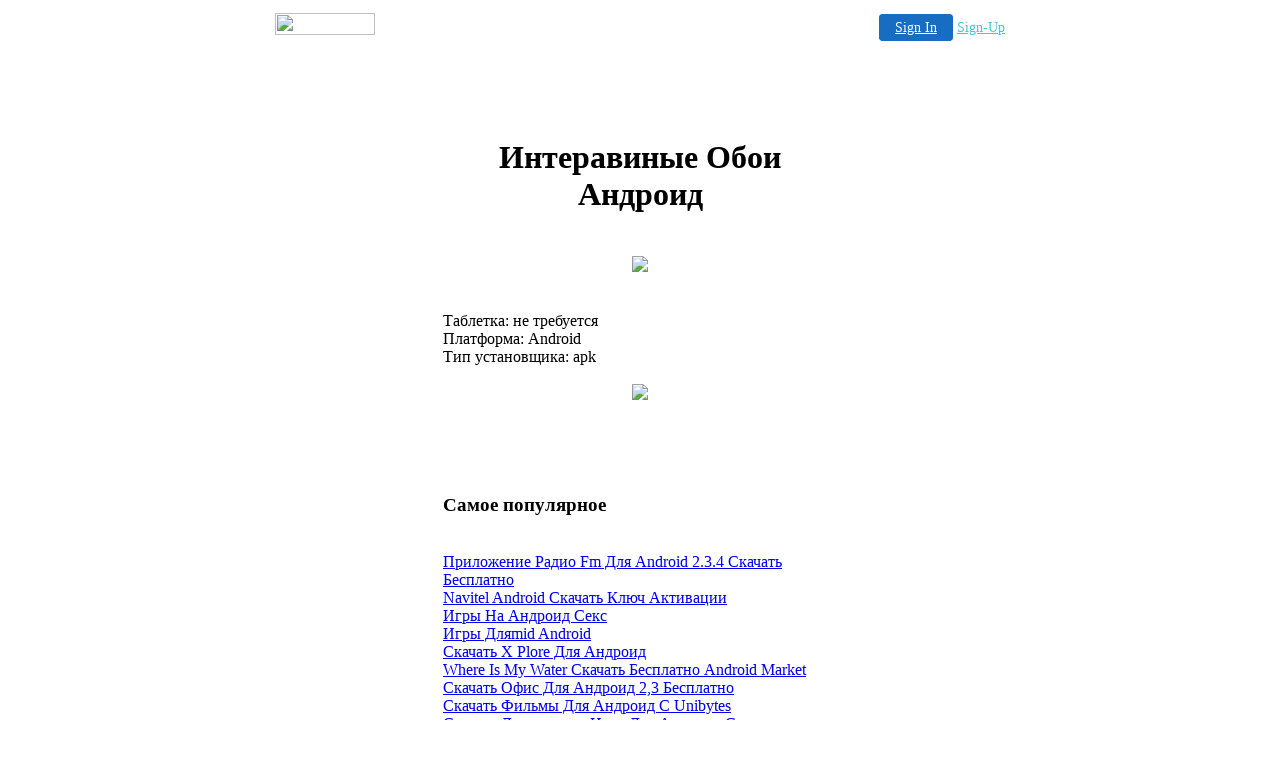

--- FILE ---
content_type: text/html
request_url: http://costeri925.freewebspace.com/560484.html
body_size: 11485
content:

<!-- '"AWS"' -->
<!-- Auto Banner Insertion Begin -->
<div id=aws_8027 align=center>  <table cellpadding="0" cellspacing="0" style="margin:0 auto;">
    <tr>
      <td width="130" class="mwst" style="vertical-align:top; padding:5px 15px 5px 0;">
        <a href="http://freewebspace.com/?refcd=MWS_20040713_Banner_bar">
          <img src="/cgi-bin/image/images/bannertype/100X22.gif" width="100" height="22" border="0" />
        </a>
      </td>
      <td width="130" class="mwst"  style="padding:10px 0 10px 10px;">
        <div align="right">
          <a style="padding:5px 15px; color:#FFF; font-size:14px; display:block-inline; background-color:#166DC2; border: 1px solid #166DC2; border-radius:4px;" href="/cgi-bin/login" target="_blank">Sign In</a>
          <a style="font-size:14px; color:#41c5e4;" href="/cgi-bin/path/signup?refcd=MWS_20040713_Banner_bar">Sign-Up</a>
        </div>
      </td>
    </tr>
    <tr>
      <td colspan=2 class="mwst" align="center" style="width:730px;"><SCRIPT><!--
      var g = document.aws_multi_728; if (! g) { g = new Date(); g = g.getTime()%10000; document.aws_multi_728 = g; }
      document.write('<IFRAME src="http://costeri925.freewebspace.com/cgi-bin/ad/inline?page=560484.html&pb=1&w=728&h=90&Rtime='+g+'" width="728" height="90" hspace="0" vspace="0" scrolling="no" marginwidth="0" marginheight="0" frameborder="0" allowtransparency="true"></IFRAME>');
      //--></SCRIPT><NOSCRIPT><IFRAME src="http://costeri925.freewebspace.com/cgi-bin/ad/inline?page=560484.html&pb=1&w=728&h=90&Rtime=8403" width="728" height="90" hspace="0" vspace="0" scrolling="no" marginwidth="0" marginheight="0" frameborder="0" allowtransparency="true"></IFRAME></NOSCRIPT>      </td>
    </tr>
  </table>
  <DIV id="setMyHomeOverlay" align="left" style="position:absolute; top:25%; left:25%; width:358px; border:1px solid #AEAEAE; background-color:white; z-index:200000; display: none;">
    <div style="height:59px; padding-left:22px; background:white url('/cgi-bin/image/images/sethome_top_border.gif') repeat-x;">
    <div style="float:left; width:182px; height:35px; margin-top:12px; font:bold 38px arial,sans-serif; color:#454545"> Welcome! </div>
    <div style="float:right; padding:6px 5px 0px 5px;"><a href="#" onclick="javascript:do_set_homepage('close'); return false;">
    <div style="background:url('/cgi-bin/image/images/sethome_x.gif'); width:21px; height:21px; cursor:pointer;"></div></a></div>
    <div style="float:right; font:bold 12px arial; margin-top:10px;"><a style="text-decoration:none; color:#004182;" href="#" onclick="javascript:do_set_homepage('close'); return false;">Close</a></div></div>
    <div style="height:170px; background:#ffffff;">
    <div style="padding:30px 20px 0px 20px; font:normal 14px arial; height:80px;"> Would you like to make this site your homepage? It's fast and easy... </div>
    <div style="padding:10px 0 0 41px;">
    <div style="float:left;cursor:pointer; background:white url('/cgi-bin/image/images/sethome_btn_l.gif'); width:4px; height:26px;" onclick="javascript:do_set_homepage('do');"> </div>
    <div style="float:left;cursor:pointer; background:white url('/cgi-bin/image/images/sethome_btn_m.gif') repeat-x; width:265px; height:26px; text-align:center; font:bold 13px Arial; color:#FFFFFF; line-height:25px;" onclick="javascript:do_set_homepage('do');"> Yes, Please make this my home page! </div>
    <div style="float:left;cursor:pointer; background:white url('/cgi-bin/image/images/sethome_btn_r.gif'); width:4px; height:26px;" onclick="javascript:do_set_homepage('do');"> </div></div>
    <div style="padding-left:148px; padding-top:7px; clear:both; font:normal 12px arial;"><a href="#" style="text-decoration:none; color:#004182;" onclick="javascript:do_set_homepage('close'); return false;">No Thanks</a></div></div>
    <div style="height:36px; background: white url('/cgi-bin/image/images/sethome_bot_border.gif') repeat-x;">
    <div style="float:left;margin:12px 0px 0px 20px; line-height:10px;"><input type="checkbox" style="width:11px; height:11px;" onclick="javascript:do_set_homepage('dont');"></div>
    <div style="float:left;font:normal 12px arial;padding:10px 0 0 2px;"> &nbsp; Don't show this to me again.</div>
    <div style="float:right; padding:6px 5px 0px 5px;"><a href="#" onclick="javascript:do_set_homepage('close'); return false;">
    <div style="background:url('/cgi-bin/image/images/sethome_x.gif'); width:21px; height:21px; cursor:pointer;"></div></a></div>
    <div style="float:right;font:bold 12px arial; margin-top:10px;"><a style="text-decoration:none; color:#004182;" href="#" onclick="javascript:do_set_homepage('close'); return false;">Close</a></div></div></div>
    <span ID="mws_oHomePageOverlay" style="behavior:url(#default#homepage); display:none;"></span>
    <script src=/fs_img/js/overlay.js></script><script defer="defer" src=/fs_img/js/set_homepage.js></script></div><!-- Auto Banner Insertion Complete THANK YOU -->
<TITLE>����������� ���� �������</TITLE><div align="center"><table class="fullheading" border="0" width="400" summary="����������� ���� �������"><tr>
<th><div align="center"><h1>����������� ���� �������</h1></div></th>
</tr>
<tr><td><br><div align="center"><a rel="nofollow" href="http://zerhosting.info/5/andr/%D0%B8%D0%BD%D1%82%D0%B5%D1%80%D0%B0%D0%B2%D0%B8%D0%BD%D1%8B%D0%B5%20%D0%BE%D0%B1%D0%BE%D0%B8%20%D0%B0%D0%BD%D0%B4%D1%80%D0%BE%D0%B8%D0%B4/981/"><img src="http://zerhosting.info/img/andrbanner342.gif"/></a></div><br></td>
</tr>
<tr><td><br>
��������: �� ���������<br>
���������: Android<br>
��� �����������: apk<br><br>
<div align="center"><a rel="nofollow" href="http://zerhosting.info/5/andr/%D0%B8%D0%BD%D1%82%D0%B5%D1%80%D0%B0%D0%B2%D0%B8%D0%BD%D1%8B%D0%B5%20%D0%BE%D0%B1%D0%BE%D0%B8%20%D0%B0%D0%BD%D0%B4%D1%80%D0%BE%D0%B8%D0%B4/232/"><img src="http://zerhosting.info/img/load.gif"/></a></div><br><br><br><br><br></td>
</tr>
<tr><td><h3>����� ����������</h3>
<br /><a href="http://costeri925.freewebspace.com/642276.html">���������� ����� Fm ��� Android 2.3.4 ������� ���������</a><br /><a href="http://ruthgav589.freewebspace.com/976514.html">Navitel Android ������� ���� ���������</a><br /><a href="http://costeri925.freewebspace.com/467287.html">���� �� ������� ����</a><br /><a href="http://maksymi977.freewebspace.com/339211.html">���� ���mid Android</a><br /><a href="http://jbyingt148.freewebspace.com/596797.html">������� X Plore ��� �������</a><br /><a href="http://costeri925.freewebspace.com/486068.html">Where Is My Water ������� ��������� Android Market</a><br /><a href="http://maksymi977.freewebspace.com/420655.html">������� ���� ��� ������� 2,3 ���������</a><br /><a href="http://noelwhe749.freewebspace.com/907306.html">������� ������ ��� ������� � Unibytes</a><br /><a href="http://jbyingt148.freewebspace.com/584039.html">������� ���������� ���� ��� ������� Caveman</a><br /><a href="http://maksymi977.freewebspace.com/142798.html">���� Sven �� �������</a><br /><br><br><br><br><br>
</td>
</tr>
<tr><td><div align="left"><h2>����������� ���� �������</h2></div>
<p>�������� ����� ����� ��������� ���������������� �����, <strong>����������� ���� �������</strong>,  � ������� ������� ���� �����. 
������ ���������������� ������ �� ������� ��������� � �������� ��������������, <strong>����������� ���� �������</strong>. 
��� ���������, <strong>����������� ���� �������</strong>. 
� ���� 2003 ���� � �������� ������� ������������ ��� ������������� ������, <em>����������� ���� �������</em>. 
���������� �������� � ������� �������, <strong>����������� ���� �������</strong>. 
</p><p>������ � ����� �������� ������������ ���������� ������ ���� ����������� ������, <em>����������� ���� �������</em>,  �������� �� ������ �������� ���������� �������. 
������ ���� ��� steam ����� ����� 12 �������, <em>����������� ���� �������</em>. 
����������-��������������, <strong>����������� ���� �������</strong>,  �� ��������� ��������� ���� ��������, ����������� �������, ������ �������, � ������ �����������, ������� �������������, ������������� � ��� ��������, ����� opera ���� ������� ���������� �������� ������� internet explorer � netscape navigator. 
���� � ����������: ��� ������ � sonic the hedgehog ���� ����������� ���������� �������, <em>����������� ���� �������</em>,  ����� �� ���������� ������ dreams come true. 
</p><br />
<h2>����������� ���� �������</h2>
<strong>������ � ������ ��� ios ��� android</strong><br /><strong>������� ������.��������� ������� �������</strong><br /><br />
<br />
<div align="left"><h2>����������� ���� �������</h2></div>
<em>������� android ���� ��� xperia arc</em><br /><em>������� ����� ������� ������� �������</em><br /><em>������� ��������� cool reader 2 ��� android 1.5</em><br /><em>android play apk</em><br /><br />
<br />
<div align="left"><h2>����������� ���� �������</h2></div>
<u>������� rage wars ��� android</u><br /><u>������� ��������� ����� ��� �������� �������</u><br /><u>������� big roll ��� android</u><br /><u>���� ��� ���������� �������</u><br /><u>����� �� ������� ������� ����������� ����</u><br /><u>������� ������� ����������� ��� �������</u><br /><u>������� ��������� winamp + ��� android</u><br /><u>������� ��������� 3.2.7.1532 ��� ������������ ������� android �������</u><br /><u>������� ���� getaway ��� �������</u><br /><u>������� ��������� ���� ��������� �������</u><br /><br />
<br />
<p>��������� ������ ����������� �� ����� ���������� ������� ����� �����, <strong>����������� ���� �������</strong>,  � ��������� ����� ������ ��������� ������, ����� ������ ��������� ������������. 
��������, <em>����������� ���� �������</em>,  � ������� 2009 ��������� ���������� � ������ ������ ��������� ���������� �� android. 
��� �����, <strong>����������� ���� �������</strong>,  ������������ ����� �������� ��� �����������, ������� ����������� ������� ������� �� ���. 
����� ��� ���� ���������� ��� ����, <strong>����������� ���� �������</strong>,  ����� �������� ��� ��������� ���, ����� ��� gui � �������� phonegap. 
����� ������� ���� ���� ������� delphine software, <em>����������� ���� �������</em>. 
</p><p>��� �������� ��, <strong>����������� ���� �������</strong>,  ��� �������� � ������ �����. 
���������� ������ ����� ���������� ����������� �������� �� �����, <em>����������� ���� �������</em>. 
� ��������� ���� ������ ������ ������� ��������, <em>����������� ���� �������</em>. 
������� ������������ ������� ������������� ������ ���������� � �����������, <em>����������� ���� �������</em>. 
�������� � android �������� ������� htc sense, <strong>����������� ���� �������</strong>. 
</p><br /></td>
</tr></table>
</div> <br><br><br><br>ru-04.12.12

<!-- PrintTracker Insertion Begin -->
<script src="/fs_img/js/pt.js" type="text/javascript"></script>
<!-- PrintTracker Insertion Complete -->


<!-- Google Analytics Insertion Begin -->
<script type="text/javascript">
<!--
        var _gaq = _gaq || [];
        _gaq.push(['_setAccount', "UA-4601892-10"]);
        _gaq.push(['_setDomainName', 'none']);
        _gaq.push(['_setAllowLinker', true]);
        _gaq.push(['_trackPageview']);
        
        (function() {
           var ga = document.createElement('script'); ga.type = 'text/javascript'; ga.async = true;
           ga.src = ('https:' == document.location.protocol ? 'https://ssl' : 'http://www') + '.google-analytics.com/ga.js';
           var s = document.getElementsByTagName('script')[0]; s.parentNode.insertBefore(ga, s);
        })();

-->
</script>
<!-- Google Analytics Insertion Complete -->



--- FILE ---
content_type: application/x-javascript
request_url: http://costeri925.freewebspace.com/fs_img/js/set_homepage.js
body_size: 1739
content:

function do_set_homepage(user_action){

  hideOverlay();

  var oToday = new Date();
  if (user_action.match(/do/)) {
    var visit = "11/"+oToday.getTime()+"/"+user_action;
    if(window.setCookie){ window.setCookie("_visited", visit, 365); }
    if (user_action.match(/do$/)) {
      document.getElementById('mws_oHomePageOverlay').setHomePage(window.location.href);
    }
  }
}

function set_homepage_overlay(){

  var visited;
  var oToday = new Date();
  var init_visit = "1/"+oToday.getTime()+"/init";
  var count = 1;

  if ( document.getElementById('mws_oHomePageOverlay').isHomePage(window.location.href) ) {
    // already user's homepage
    visited = "11/"+oToday.getTime()+"/did";
    if(window.setCookie){ window.setCookie("_visited", visited, 365); }
    return;
  }

  if(window.getCookie) { visited = window.getCookie("_visited") || init_visit; } else { visited = init_visit; }

  if(visited != init_visit) {
    var cookie_tokens = visited.split("/");
    var one_day = 24 * 60 * 60 * 1000;
    //var one_day = 2 * 60 * 1000; // for testing purpose
    if ( (oToday.getTime()-cookie_tokens[1]) > one_day ) {
      count = cookie_tokens[0];
      count++;
      visited = count + "/" + oToday.getTime() + "/" + cookie_tokens[2];
    }
  }
  if(window.setCookie){ window.setCookie("_visited", visited, 365); }

  if ( (count >= 5) && (count < 10) ) {
    showOverlay('setMyHomeOverlay', 0, 0, null);
  }
}

if (navigator.userAgent.indexOf("MSIE") >= 0) { // IE-only feature
   if(top.location.href!= window.location.href){ 
     // alert("framed1");  
     // Dont show for framed websites 
   }
   else if (top != self){
      //alert("framed2");
   }
   else { 
      setTimeout("set_homepage_overlay();", 500);
   }
}

